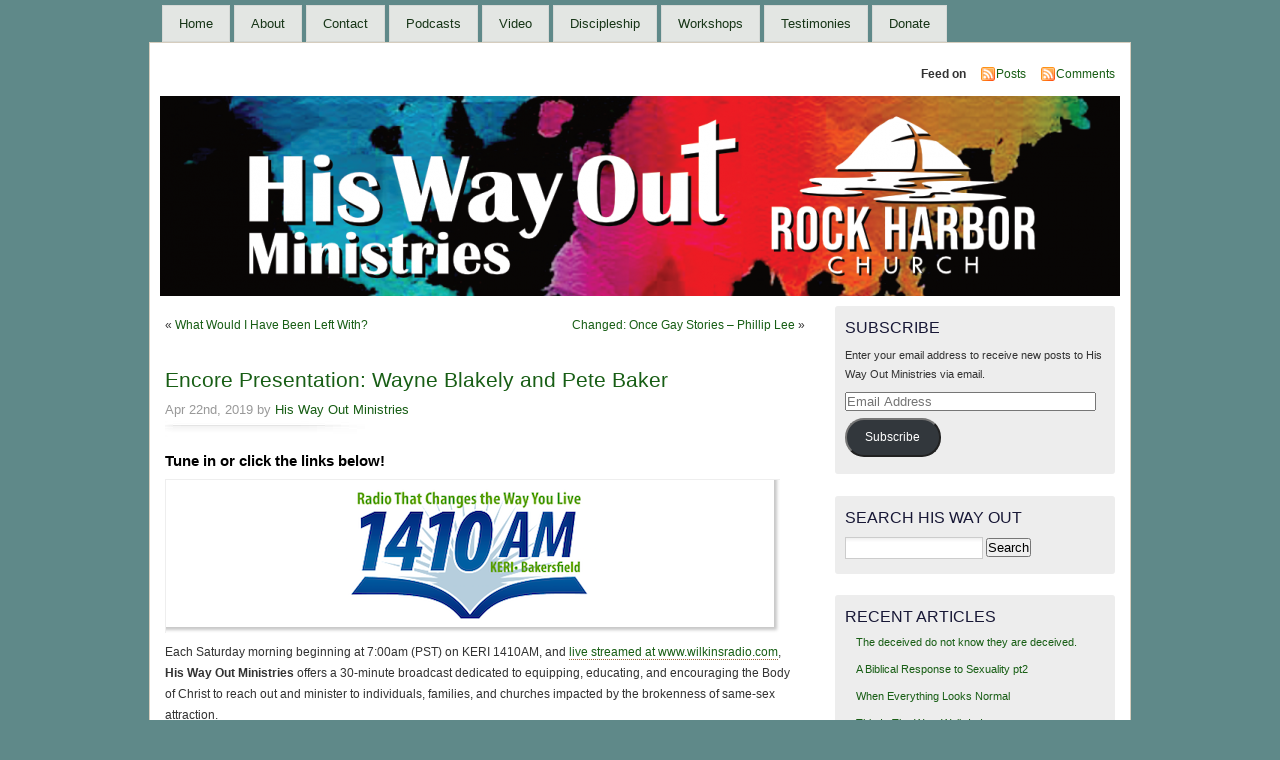

--- FILE ---
content_type: text/html; charset=UTF-8
request_url: https://hiswayout.com/encore-presentation-wayne-blakely-and-pete-baker/
body_size: 17600
content:
<!DOCTYPE html PUBLIC "-//W3C//DTD XHTML 1.0 Transitional//EN" "http://www.w3.org/TR/xhtml1/DTD/xhtml1-transitional.dtd">
<html xmlns="http://www.w3.org/1999/xhtml">
<head>
<meta http-equiv="Content-Type" content="text/html; charset=UTF-8" />
    <title>Encore Presentation: Wayne Blakely and Pete Baker &laquo;  </title>
	<link rel="profile" href="http://gmpg.org/xfn/11" />
    <link rel="stylesheet" href="https://hiswayout.com/wp-content/themes/mistylook/style.css" type="text/css" media="screen" />
	<link rel="stylesheet" type="text/css" media="print" href="https://hiswayout.com/wp-content/themes/mistylook/print.css" />
	<link rel="alternate" type="application/rss+xml" title=" RSS Feed" href="https://hiswayout.com/feed/" />
		<link rel="pingback" href="https://hiswayout.com/xmlrpc.php" />
    <meta name='robots' content='max-image-preview:large' />
<link rel='dns-prefetch' href='//stats.wp.com' />
<link rel='dns-prefetch' href='//v0.wordpress.com' />
<link rel='dns-prefetch' href='//jetpack.wordpress.com' />
<link rel='dns-prefetch' href='//s0.wp.com' />
<link rel='dns-prefetch' href='//public-api.wordpress.com' />
<link rel='dns-prefetch' href='//0.gravatar.com' />
<link rel='dns-prefetch' href='//1.gravatar.com' />
<link rel='dns-prefetch' href='//2.gravatar.com' />
<link rel='preconnect' href='//i0.wp.com' />
<link rel="alternate" title="oEmbed (JSON)" type="application/json+oembed" href="https://hiswayout.com/wp-json/oembed/1.0/embed?url=https%3A%2F%2Fhiswayout.com%2Fencore-presentation-wayne-blakely-and-pete-baker%2F" />
<link rel="alternate" title="oEmbed (XML)" type="text/xml+oembed" href="https://hiswayout.com/wp-json/oembed/1.0/embed?url=https%3A%2F%2Fhiswayout.com%2Fencore-presentation-wayne-blakely-and-pete-baker%2F&#038;format=xml" />
<style id='wp-img-auto-sizes-contain-inline-css' type='text/css'>
img:is([sizes=auto i],[sizes^="auto," i]){contain-intrinsic-size:3000px 1500px}
/*# sourceURL=wp-img-auto-sizes-contain-inline-css */
</style>
<link rel='stylesheet' id='jetpack_related-posts-css' href='https://hiswayout.com/wp-content/plugins/jetpack/modules/related-posts/related-posts.css?ver=20240116' type='text/css' media='all' />
<style id='wp-emoji-styles-inline-css' type='text/css'>

	img.wp-smiley, img.emoji {
		display: inline !important;
		border: none !important;
		box-shadow: none !important;
		height: 1em !important;
		width: 1em !important;
		margin: 0 0.07em !important;
		vertical-align: -0.1em !important;
		background: none !important;
		padding: 0 !important;
	}
/*# sourceURL=wp-emoji-styles-inline-css */
</style>
<style id='wp-block-library-inline-css' type='text/css'>
:root{--wp-block-synced-color:#7a00df;--wp-block-synced-color--rgb:122,0,223;--wp-bound-block-color:var(--wp-block-synced-color);--wp-editor-canvas-background:#ddd;--wp-admin-theme-color:#007cba;--wp-admin-theme-color--rgb:0,124,186;--wp-admin-theme-color-darker-10:#006ba1;--wp-admin-theme-color-darker-10--rgb:0,107,160.5;--wp-admin-theme-color-darker-20:#005a87;--wp-admin-theme-color-darker-20--rgb:0,90,135;--wp-admin-border-width-focus:2px}@media (min-resolution:192dpi){:root{--wp-admin-border-width-focus:1.5px}}.wp-element-button{cursor:pointer}:root .has-very-light-gray-background-color{background-color:#eee}:root .has-very-dark-gray-background-color{background-color:#313131}:root .has-very-light-gray-color{color:#eee}:root .has-very-dark-gray-color{color:#313131}:root .has-vivid-green-cyan-to-vivid-cyan-blue-gradient-background{background:linear-gradient(135deg,#00d084,#0693e3)}:root .has-purple-crush-gradient-background{background:linear-gradient(135deg,#34e2e4,#4721fb 50%,#ab1dfe)}:root .has-hazy-dawn-gradient-background{background:linear-gradient(135deg,#faaca8,#dad0ec)}:root .has-subdued-olive-gradient-background{background:linear-gradient(135deg,#fafae1,#67a671)}:root .has-atomic-cream-gradient-background{background:linear-gradient(135deg,#fdd79a,#004a59)}:root .has-nightshade-gradient-background{background:linear-gradient(135deg,#330968,#31cdcf)}:root .has-midnight-gradient-background{background:linear-gradient(135deg,#020381,#2874fc)}:root{--wp--preset--font-size--normal:16px;--wp--preset--font-size--huge:42px}.has-regular-font-size{font-size:1em}.has-larger-font-size{font-size:2.625em}.has-normal-font-size{font-size:var(--wp--preset--font-size--normal)}.has-huge-font-size{font-size:var(--wp--preset--font-size--huge)}.has-text-align-center{text-align:center}.has-text-align-left{text-align:left}.has-text-align-right{text-align:right}.has-fit-text{white-space:nowrap!important}#end-resizable-editor-section{display:none}.aligncenter{clear:both}.items-justified-left{justify-content:flex-start}.items-justified-center{justify-content:center}.items-justified-right{justify-content:flex-end}.items-justified-space-between{justify-content:space-between}.screen-reader-text{border:0;clip-path:inset(50%);height:1px;margin:-1px;overflow:hidden;padding:0;position:absolute;width:1px;word-wrap:normal!important}.screen-reader-text:focus{background-color:#ddd;clip-path:none;color:#444;display:block;font-size:1em;height:auto;left:5px;line-height:normal;padding:15px 23px 14px;text-decoration:none;top:5px;width:auto;z-index:100000}html :where(.has-border-color){border-style:solid}html :where([style*=border-top-color]){border-top-style:solid}html :where([style*=border-right-color]){border-right-style:solid}html :where([style*=border-bottom-color]){border-bottom-style:solid}html :where([style*=border-left-color]){border-left-style:solid}html :where([style*=border-width]){border-style:solid}html :where([style*=border-top-width]){border-top-style:solid}html :where([style*=border-right-width]){border-right-style:solid}html :where([style*=border-bottom-width]){border-bottom-style:solid}html :where([style*=border-left-width]){border-left-style:solid}html :where(img[class*=wp-image-]){height:auto;max-width:100%}:where(figure){margin:0 0 1em}html :where(.is-position-sticky){--wp-admin--admin-bar--position-offset:var(--wp-admin--admin-bar--height,0px)}@media screen and (max-width:600px){html :where(.is-position-sticky){--wp-admin--admin-bar--position-offset:0px}}

/*# sourceURL=wp-block-library-inline-css */
</style><style id='global-styles-inline-css' type='text/css'>
:root{--wp--preset--aspect-ratio--square: 1;--wp--preset--aspect-ratio--4-3: 4/3;--wp--preset--aspect-ratio--3-4: 3/4;--wp--preset--aspect-ratio--3-2: 3/2;--wp--preset--aspect-ratio--2-3: 2/3;--wp--preset--aspect-ratio--16-9: 16/9;--wp--preset--aspect-ratio--9-16: 9/16;--wp--preset--color--black: #000000;--wp--preset--color--cyan-bluish-gray: #abb8c3;--wp--preset--color--white: #ffffff;--wp--preset--color--pale-pink: #f78da7;--wp--preset--color--vivid-red: #cf2e2e;--wp--preset--color--luminous-vivid-orange: #ff6900;--wp--preset--color--luminous-vivid-amber: #fcb900;--wp--preset--color--light-green-cyan: #7bdcb5;--wp--preset--color--vivid-green-cyan: #00d084;--wp--preset--color--pale-cyan-blue: #8ed1fc;--wp--preset--color--vivid-cyan-blue: #0693e3;--wp--preset--color--vivid-purple: #9b51e0;--wp--preset--gradient--vivid-cyan-blue-to-vivid-purple: linear-gradient(135deg,rgb(6,147,227) 0%,rgb(155,81,224) 100%);--wp--preset--gradient--light-green-cyan-to-vivid-green-cyan: linear-gradient(135deg,rgb(122,220,180) 0%,rgb(0,208,130) 100%);--wp--preset--gradient--luminous-vivid-amber-to-luminous-vivid-orange: linear-gradient(135deg,rgb(252,185,0) 0%,rgb(255,105,0) 100%);--wp--preset--gradient--luminous-vivid-orange-to-vivid-red: linear-gradient(135deg,rgb(255,105,0) 0%,rgb(207,46,46) 100%);--wp--preset--gradient--very-light-gray-to-cyan-bluish-gray: linear-gradient(135deg,rgb(238,238,238) 0%,rgb(169,184,195) 100%);--wp--preset--gradient--cool-to-warm-spectrum: linear-gradient(135deg,rgb(74,234,220) 0%,rgb(151,120,209) 20%,rgb(207,42,186) 40%,rgb(238,44,130) 60%,rgb(251,105,98) 80%,rgb(254,248,76) 100%);--wp--preset--gradient--blush-light-purple: linear-gradient(135deg,rgb(255,206,236) 0%,rgb(152,150,240) 100%);--wp--preset--gradient--blush-bordeaux: linear-gradient(135deg,rgb(254,205,165) 0%,rgb(254,45,45) 50%,rgb(107,0,62) 100%);--wp--preset--gradient--luminous-dusk: linear-gradient(135deg,rgb(255,203,112) 0%,rgb(199,81,192) 50%,rgb(65,88,208) 100%);--wp--preset--gradient--pale-ocean: linear-gradient(135deg,rgb(255,245,203) 0%,rgb(182,227,212) 50%,rgb(51,167,181) 100%);--wp--preset--gradient--electric-grass: linear-gradient(135deg,rgb(202,248,128) 0%,rgb(113,206,126) 100%);--wp--preset--gradient--midnight: linear-gradient(135deg,rgb(2,3,129) 0%,rgb(40,116,252) 100%);--wp--preset--font-size--small: 13px;--wp--preset--font-size--medium: 20px;--wp--preset--font-size--large: 36px;--wp--preset--font-size--x-large: 42px;--wp--preset--spacing--20: 0.44rem;--wp--preset--spacing--30: 0.67rem;--wp--preset--spacing--40: 1rem;--wp--preset--spacing--50: 1.5rem;--wp--preset--spacing--60: 2.25rem;--wp--preset--spacing--70: 3.38rem;--wp--preset--spacing--80: 5.06rem;--wp--preset--shadow--natural: 6px 6px 9px rgba(0, 0, 0, 0.2);--wp--preset--shadow--deep: 12px 12px 50px rgba(0, 0, 0, 0.4);--wp--preset--shadow--sharp: 6px 6px 0px rgba(0, 0, 0, 0.2);--wp--preset--shadow--outlined: 6px 6px 0px -3px rgb(255, 255, 255), 6px 6px rgb(0, 0, 0);--wp--preset--shadow--crisp: 6px 6px 0px rgb(0, 0, 0);}:where(.is-layout-flex){gap: 0.5em;}:where(.is-layout-grid){gap: 0.5em;}body .is-layout-flex{display: flex;}.is-layout-flex{flex-wrap: wrap;align-items: center;}.is-layout-flex > :is(*, div){margin: 0;}body .is-layout-grid{display: grid;}.is-layout-grid > :is(*, div){margin: 0;}:where(.wp-block-columns.is-layout-flex){gap: 2em;}:where(.wp-block-columns.is-layout-grid){gap: 2em;}:where(.wp-block-post-template.is-layout-flex){gap: 1.25em;}:where(.wp-block-post-template.is-layout-grid){gap: 1.25em;}.has-black-color{color: var(--wp--preset--color--black) !important;}.has-cyan-bluish-gray-color{color: var(--wp--preset--color--cyan-bluish-gray) !important;}.has-white-color{color: var(--wp--preset--color--white) !important;}.has-pale-pink-color{color: var(--wp--preset--color--pale-pink) !important;}.has-vivid-red-color{color: var(--wp--preset--color--vivid-red) !important;}.has-luminous-vivid-orange-color{color: var(--wp--preset--color--luminous-vivid-orange) !important;}.has-luminous-vivid-amber-color{color: var(--wp--preset--color--luminous-vivid-amber) !important;}.has-light-green-cyan-color{color: var(--wp--preset--color--light-green-cyan) !important;}.has-vivid-green-cyan-color{color: var(--wp--preset--color--vivid-green-cyan) !important;}.has-pale-cyan-blue-color{color: var(--wp--preset--color--pale-cyan-blue) !important;}.has-vivid-cyan-blue-color{color: var(--wp--preset--color--vivid-cyan-blue) !important;}.has-vivid-purple-color{color: var(--wp--preset--color--vivid-purple) !important;}.has-black-background-color{background-color: var(--wp--preset--color--black) !important;}.has-cyan-bluish-gray-background-color{background-color: var(--wp--preset--color--cyan-bluish-gray) !important;}.has-white-background-color{background-color: var(--wp--preset--color--white) !important;}.has-pale-pink-background-color{background-color: var(--wp--preset--color--pale-pink) !important;}.has-vivid-red-background-color{background-color: var(--wp--preset--color--vivid-red) !important;}.has-luminous-vivid-orange-background-color{background-color: var(--wp--preset--color--luminous-vivid-orange) !important;}.has-luminous-vivid-amber-background-color{background-color: var(--wp--preset--color--luminous-vivid-amber) !important;}.has-light-green-cyan-background-color{background-color: var(--wp--preset--color--light-green-cyan) !important;}.has-vivid-green-cyan-background-color{background-color: var(--wp--preset--color--vivid-green-cyan) !important;}.has-pale-cyan-blue-background-color{background-color: var(--wp--preset--color--pale-cyan-blue) !important;}.has-vivid-cyan-blue-background-color{background-color: var(--wp--preset--color--vivid-cyan-blue) !important;}.has-vivid-purple-background-color{background-color: var(--wp--preset--color--vivid-purple) !important;}.has-black-border-color{border-color: var(--wp--preset--color--black) !important;}.has-cyan-bluish-gray-border-color{border-color: var(--wp--preset--color--cyan-bluish-gray) !important;}.has-white-border-color{border-color: var(--wp--preset--color--white) !important;}.has-pale-pink-border-color{border-color: var(--wp--preset--color--pale-pink) !important;}.has-vivid-red-border-color{border-color: var(--wp--preset--color--vivid-red) !important;}.has-luminous-vivid-orange-border-color{border-color: var(--wp--preset--color--luminous-vivid-orange) !important;}.has-luminous-vivid-amber-border-color{border-color: var(--wp--preset--color--luminous-vivid-amber) !important;}.has-light-green-cyan-border-color{border-color: var(--wp--preset--color--light-green-cyan) !important;}.has-vivid-green-cyan-border-color{border-color: var(--wp--preset--color--vivid-green-cyan) !important;}.has-pale-cyan-blue-border-color{border-color: var(--wp--preset--color--pale-cyan-blue) !important;}.has-vivid-cyan-blue-border-color{border-color: var(--wp--preset--color--vivid-cyan-blue) !important;}.has-vivid-purple-border-color{border-color: var(--wp--preset--color--vivid-purple) !important;}.has-vivid-cyan-blue-to-vivid-purple-gradient-background{background: var(--wp--preset--gradient--vivid-cyan-blue-to-vivid-purple) !important;}.has-light-green-cyan-to-vivid-green-cyan-gradient-background{background: var(--wp--preset--gradient--light-green-cyan-to-vivid-green-cyan) !important;}.has-luminous-vivid-amber-to-luminous-vivid-orange-gradient-background{background: var(--wp--preset--gradient--luminous-vivid-amber-to-luminous-vivid-orange) !important;}.has-luminous-vivid-orange-to-vivid-red-gradient-background{background: var(--wp--preset--gradient--luminous-vivid-orange-to-vivid-red) !important;}.has-very-light-gray-to-cyan-bluish-gray-gradient-background{background: var(--wp--preset--gradient--very-light-gray-to-cyan-bluish-gray) !important;}.has-cool-to-warm-spectrum-gradient-background{background: var(--wp--preset--gradient--cool-to-warm-spectrum) !important;}.has-blush-light-purple-gradient-background{background: var(--wp--preset--gradient--blush-light-purple) !important;}.has-blush-bordeaux-gradient-background{background: var(--wp--preset--gradient--blush-bordeaux) !important;}.has-luminous-dusk-gradient-background{background: var(--wp--preset--gradient--luminous-dusk) !important;}.has-pale-ocean-gradient-background{background: var(--wp--preset--gradient--pale-ocean) !important;}.has-electric-grass-gradient-background{background: var(--wp--preset--gradient--electric-grass) !important;}.has-midnight-gradient-background{background: var(--wp--preset--gradient--midnight) !important;}.has-small-font-size{font-size: var(--wp--preset--font-size--small) !important;}.has-medium-font-size{font-size: var(--wp--preset--font-size--medium) !important;}.has-large-font-size{font-size: var(--wp--preset--font-size--large) !important;}.has-x-large-font-size{font-size: var(--wp--preset--font-size--x-large) !important;}
/*# sourceURL=global-styles-inline-css */
</style>

<style id='classic-theme-styles-inline-css' type='text/css'>
/*! This file is auto-generated */
.wp-block-button__link{color:#fff;background-color:#32373c;border-radius:9999px;box-shadow:none;text-decoration:none;padding:calc(.667em + 2px) calc(1.333em + 2px);font-size:1.125em}.wp-block-file__button{background:#32373c;color:#fff;text-decoration:none}
/*# sourceURL=/wp-includes/css/classic-themes.min.css */
</style>
<link rel='stylesheet' id='jetpack-subscriptions-css' href='https://hiswayout.com/wp-content/plugins/jetpack/_inc/build/subscriptions/subscriptions.min.css?ver=15.4' type='text/css' media='all' />
<link rel='stylesheet' id='sharedaddy-css' href='https://hiswayout.com/wp-content/plugins/jetpack/modules/sharedaddy/sharing.css?ver=15.4' type='text/css' media='all' />
<link rel='stylesheet' id='social-logos-css' href='https://hiswayout.com/wp-content/plugins/jetpack/_inc/social-logos/social-logos.min.css?ver=15.4' type='text/css' media='all' />
<script type="text/javascript" id="jetpack_related-posts-js-extra">
/* <![CDATA[ */
var related_posts_js_options = {"post_heading":"h4"};
//# sourceURL=jetpack_related-posts-js-extra
/* ]]> */
</script>
<script type="text/javascript" src="https://hiswayout.com/wp-content/plugins/jetpack/_inc/build/related-posts/related-posts.min.js?ver=20240116" id="jetpack_related-posts-js"></script>
<link rel="https://api.w.org/" href="https://hiswayout.com/wp-json/" /><link rel="alternate" title="JSON" type="application/json" href="https://hiswayout.com/wp-json/wp/v2/posts/5890" /><link rel="EditURI" type="application/rsd+xml" title="RSD" href="https://hiswayout.com/xmlrpc.php?rsd" />

<link rel="canonical" href="https://hiswayout.com/encore-presentation-wayne-blakely-and-pete-baker/" />
<link rel='shortlink' href='https://wp.me/p2bQUC-1x0' />
	<style>img#wpstats{display:none}</style>
		<style data-context="foundation-flickity-css">/*! Flickity v2.0.2
http://flickity.metafizzy.co
---------------------------------------------- */.flickity-enabled{position:relative}.flickity-enabled:focus{outline:0}.flickity-viewport{overflow:hidden;position:relative;height:100%}.flickity-slider{position:absolute;width:100%;height:100%}.flickity-enabled.is-draggable{-webkit-tap-highlight-color:transparent;tap-highlight-color:transparent;-webkit-user-select:none;-moz-user-select:none;-ms-user-select:none;user-select:none}.flickity-enabled.is-draggable .flickity-viewport{cursor:move;cursor:-webkit-grab;cursor:grab}.flickity-enabled.is-draggable .flickity-viewport.is-pointer-down{cursor:-webkit-grabbing;cursor:grabbing}.flickity-prev-next-button{position:absolute;top:50%;width:44px;height:44px;border:none;border-radius:50%;background:#fff;background:hsla(0,0%,100%,.75);cursor:pointer;-webkit-transform:translateY(-50%);transform:translateY(-50%)}.flickity-prev-next-button:hover{background:#fff}.flickity-prev-next-button:focus{outline:0;box-shadow:0 0 0 5px #09f}.flickity-prev-next-button:active{opacity:.6}.flickity-prev-next-button.previous{left:10px}.flickity-prev-next-button.next{right:10px}.flickity-rtl .flickity-prev-next-button.previous{left:auto;right:10px}.flickity-rtl .flickity-prev-next-button.next{right:auto;left:10px}.flickity-prev-next-button:disabled{opacity:.3;cursor:auto}.flickity-prev-next-button svg{position:absolute;left:20%;top:20%;width:60%;height:60%}.flickity-prev-next-button .arrow{fill:#333}.flickity-page-dots{position:absolute;width:100%;bottom:-25px;padding:0;margin:0;list-style:none;text-align:center;line-height:1}.flickity-rtl .flickity-page-dots{direction:rtl}.flickity-page-dots .dot{display:inline-block;width:10px;height:10px;margin:0 8px;background:#333;border-radius:50%;opacity:.25;cursor:pointer}.flickity-page-dots .dot.is-selected{opacity:1}</style><style data-context="foundation-slideout-css">.slideout-menu{position:fixed;left:0;top:0;bottom:0;right:auto;z-index:0;width:256px;overflow-y:auto;-webkit-overflow-scrolling:touch;display:none}.slideout-menu.pushit-right{left:auto;right:0}.slideout-panel{position:relative;z-index:1;will-change:transform}.slideout-open,.slideout-open .slideout-panel,.slideout-open body{overflow:hidden}.slideout-open .slideout-menu{display:block}.pushit{display:none}</style><style type="text/css">
#headerimage {
	background: url(https://hiswayout.com/wp-content/uploads/2025/09/cropped-HWOM-RHC-Wordpress-Header-2025.png) no-repeat;
}
</style>
<style type="text/css" id="custom-background-css">
body.custom-background { background-color: #5f8989; }
</style>
	
<!-- Jetpack Open Graph Tags -->
<meta property="og:type" content="article" />
<meta property="og:title" content="Encore Presentation: Wayne Blakely and Pete Baker" />
<meta property="og:url" content="https://hiswayout.com/encore-presentation-wayne-blakely-and-pete-baker/" />
<meta property="og:description" content="Tune in or click the links below! Each Saturday morning beginning at 7:00am (PST) on KERI 1410AM, and live streamed at www.wilkinsradio.com, His Way Out Ministries offers a 30-minute broadcast dedi…" />
<meta property="article:published_time" content="2019-04-22T07:00:08+00:00" />
<meta property="article:modified_time" content="2019-04-23T01:22:54+00:00" />
<meta property="og:image" content="https://hiswayout.com/wp-content/uploads/2016/12/keri-radio-1410am-600.png" />
<meta property="og:image:width" content="600" />
<meta property="og:image:height" content="139" />
<meta property="og:image:alt" content="" />
<meta property="og:locale" content="en_US" />
<meta name="twitter:text:title" content="Encore Presentation: Wayne Blakely and Pete Baker" />
<meta name="twitter:image" content="https://hiswayout.com/wp-content/uploads/2016/12/keri-radio-1410am-600.png?w=144" />
<meta name="twitter:card" content="summary" />

<!-- End Jetpack Open Graph Tags -->
<link rel="icon" href="https://i0.wp.com/hiswayout.com/wp-content/uploads/2014/10/hwom-icon-512-5452bc0b_site_icon.png?fit=32%2C32&#038;ssl=1" sizes="32x32" />
<link rel="icon" href="https://i0.wp.com/hiswayout.com/wp-content/uploads/2014/10/hwom-icon-512-5452bc0b_site_icon.png?fit=192%2C192&#038;ssl=1" sizes="192x192" />
<link rel="apple-touch-icon" href="https://i0.wp.com/hiswayout.com/wp-content/uploads/2014/10/hwom-icon-512-5452bc0b_site_icon.png?fit=180%2C180&#038;ssl=1" />
<meta name="msapplication-TileImage" content="https://i0.wp.com/hiswayout.com/wp-content/uploads/2014/10/hwom-icon-512-5452bc0b_site_icon.png?fit=270%2C270&#038;ssl=1" />
<style>.ios7.web-app-mode.has-fixed header{ background-color: rgba(45,133,191,.88);}</style><link rel='stylesheet' id='jetpack-swiper-library-css' href='https://hiswayout.com/wp-content/plugins/jetpack/_inc/blocks/swiper.css?ver=15.4' type='text/css' media='all' />
<link rel='stylesheet' id='jetpack-carousel-css' href='https://hiswayout.com/wp-content/plugins/jetpack/modules/carousel/jetpack-carousel.css?ver=15.4' type='text/css' media='all' />
<link rel='stylesheet' id='jetpack-top-posts-widget-css' href='https://hiswayout.com/wp-content/plugins/jetpack/modules/widgets/top-posts/style.css?ver=20141013' type='text/css' media='all' />
</head>
<body id="section-index"  class="wp-singular post-template-default single single-post postid-5890 single-format-standard custom-background wp-theme-mistylook">


<div id="access" role="navigation">
   	    <div class="menu-header"><ul id="menu-custom" class="menu"><li id="menu-item-101" class="menu-item menu-item-type-custom menu-item-object-custom menu-item-home menu-item-101"><a href="https://hiswayout.com">Home</a></li>
<li id="menu-item-100" class="menu-item menu-item-type-post_type menu-item-object-page menu-item-100"><a href="https://hiswayout.com/about/">About</a></li>
<li id="menu-item-99" class="menu-item menu-item-type-post_type menu-item-object-page menu-item-99"><a href="https://hiswayout.com/contact/">Contact</a></li>
<li id="menu-item-98" class="menu-item menu-item-type-post_type menu-item-object-page menu-item-98"><a href="https://hiswayout.com/podcasts/">Podcasts</a></li>
<li id="menu-item-95" class="menu-item menu-item-type-post_type menu-item-object-page menu-item-95"><a href="https://hiswayout.com/video/">Video</a></li>
<li id="menu-item-2449" class="menu-item menu-item-type-post_type menu-item-object-page menu-item-2449"><a href="https://hiswayout.com/discipleship/">Discipleship</a></li>
<li id="menu-item-2450" class="menu-item menu-item-type-post_type menu-item-object-page menu-item-2450"><a href="https://hiswayout.com/workshops/">Workshops</a></li>
<li id="menu-item-2387" class="menu-item menu-item-type-post_type menu-item-object-page menu-item-has-children menu-item-2387"><a href="https://hiswayout.com/testimonies/">Testimonies</a>
<ul class="sub-menu">
	<li id="menu-item-4027" class="menu-item menu-item-type-custom menu-item-object-custom menu-item-4027"><a href="https://hiswayout.com/testimony-pastor-phillip-lee/">Pastor Phillip Lee</a></li>
	<li id="menu-item-2412" class="menu-item menu-item-type-custom menu-item-object-custom menu-item-2412"><a href="https://hiswayout.com/testimony-jim-mcarthur/">Jim McArthur</a></li>
	<li id="menu-item-2409" class="menu-item menu-item-type-custom menu-item-object-custom menu-item-2409"><a href="https://hiswayout.com/testimony-steve-alonna-wentland/">Steve &#038; Alonna Wentland</a></li>
	<li id="menu-item-2418" class="menu-item menu-item-type-custom menu-item-object-custom menu-item-2418"><a href="https://hiswayout.com/testimony-jf/">J. F.</a></li>
	<li id="menu-item-2421" class="menu-item menu-item-type-custom menu-item-object-custom menu-item-2421"><a href="https://hiswayout.com/testimony-bt/">B. T.</a></li>
</ul>
</li>
<li id="menu-item-97" class="menu-item menu-item-type-post_type menu-item-object-page menu-item-97"><a href="https://hiswayout.com/donate/">Donate</a></li>
</ul></div></div><!-- #access -->
<div id="container">


<div id="header">
<h1><a href="https://hiswayout.com/" title=""></a></h1>
<p id="desc"></p>
</div><!-- end id:header -->


<div id="feedarea">
<dl>
	<dt><strong>Feed on</strong></dt>
	<dd><a href="https://hiswayout.com/feed/">Posts</a></dd>
	<dd><a href="https://hiswayout.com/comments/feed/">Comments</a></dd>
</dl>
</div><!-- end id:feedarea -->
<div id="headerimage">
</div><!-- end id:headerimage --><div id="content">
<div id="content-main">
		<div class="postnav">
			<div class="alignleft">&laquo; <a href="https://hiswayout.com/what-would-i-have-been-left-with/" rel="prev">What Would I Have Been Left With?</a></div>
			<div class="alignright"><a href="https://hiswayout.com/changed-once-gay-stories-phillip-lee/" rel="next">Changed: Once Gay Stories &#8211; Phillip Lee</a> &raquo;</div>
		</div>
					<div id="post-5890" class="post-5890 post type-post status-publish format-standard hentry category-answering-the-culture category-by-pastor-phillip-lee">
				<div class="posttitle">
					<h2><a href="https://hiswayout.com/encore-presentation-wayne-blakely-and-pete-baker/" rel="bookmark" title="Permanent Link to Encore Presentation: Wayne Blakely and Pete Baker">Encore Presentation: Wayne Blakely and Pete Baker</a></h2>
					<p class="post-info">Apr 22nd, 2019 by <a href="https://hiswayout.com/author/hiswayout/" title="Posts by His Way Out Ministries" rel="author">His Way Out Ministries</a>  </p>
				</div>
				<div class="entry">
					<p><span style="font-size: 125%; color: #000000; font-weight: bold;">Tune in or click the links below!</span></p>
<p><img data-recalc-dims="1" fetchpriority="high" decoding="async" data-attachment-id="4011" data-permalink="https://hiswayout.com/news-flash-january-2017/keri-radio-1410am-600/" data-orig-file="https://i0.wp.com/hiswayout.com/wp-content/uploads/2016/12/keri-radio-1410am-600.png?fit=600%2C139&amp;ssl=1" data-orig-size="600,139" data-comments-opened="0" data-image-meta="{&quot;aperture&quot;:&quot;0&quot;,&quot;credit&quot;:&quot;&quot;,&quot;camera&quot;:&quot;&quot;,&quot;caption&quot;:&quot;&quot;,&quot;created_timestamp&quot;:&quot;0&quot;,&quot;copyright&quot;:&quot;&quot;,&quot;focal_length&quot;:&quot;0&quot;,&quot;iso&quot;:&quot;0&quot;,&quot;shutter_speed&quot;:&quot;0&quot;,&quot;title&quot;:&quot;&quot;,&quot;orientation&quot;:&quot;0&quot;}" data-image-title="keri-radio-1410am-600" data-image-description="" data-image-caption="" data-medium-file="https://i0.wp.com/hiswayout.com/wp-content/uploads/2016/12/keri-radio-1410am-600.png?fit=300%2C70&amp;ssl=1" data-large-file="https://i0.wp.com/hiswayout.com/wp-content/uploads/2016/12/keri-radio-1410am-600.png?fit=600%2C139&amp;ssl=1" src="https://i0.wp.com/hiswayout.com/wp-content/uploads/2016/12/keri-radio-1410am-600.png?resize=600%2C139&#038;ssl=1" alt="" width="600" height="139" class="alignnone size-full wp-image-4011" srcset="https://i0.wp.com/hiswayout.com/wp-content/uploads/2016/12/keri-radio-1410am-600.png?w=600&amp;ssl=1 600w, https://i0.wp.com/hiswayout.com/wp-content/uploads/2016/12/keri-radio-1410am-600.png?resize=300%2C70&amp;ssl=1 300w" sizes="(max-width: 600px) 100vw, 600px" /></p>
<p>Each Saturday morning beginning at 7:00am (PST) on KERI 1410AM, and <a href="http://www.wilkinsradio.com/our-stations/keri-1410am-bakersfield-ca/" rel="noopener noreferrer" target="_blank">live streamed at www.wilkinsradio.com</a>, <strong>His Way Out Ministries</strong> offers a 30-minute broadcast dedicated to equipping, educating, and encouraging the Body of Christ to reach out and minister to individuals, families, and churches impacted by the brokenness of same-sex attraction.</p>
<p>Join us over the next four weeks for these encore presentations of the <strong>His Way Out Ministries Broadcast</strong> or click the links and listen now!</p>
<p><strong>April 6, 2019</strong><br />
<a href="https://hiswayout.com/and-such-were-some-of-you-with-wayne-blakely-pt1-audio-podcast-s04e10/" rel="noopener noreferrer" target="_blank"><strong>And Such Were Some of You with Wayne Blakely pt1, Audio Podcast S04E10</strong></a><br />
<strong>April 13, 2019</strong><br />
<a href="https://hiswayout.com/and-such-were-some-of-you-with-wayne-blakely-pt2-audio-podcast-s04e11/" rel="noopener noreferrer" target="_blank"><strong>And Such Were Some of You with Wayne Blakely pt2, Audio Podcast S04E11</strong></a></p>
<p>Join Pastor Phillip Lee and his Special Guest, Wayne Blakely, retired Co-Founder of <strong>Coming Out Ministries</strong> and Director of <a href="http://knowhislove.org/" rel="noopener noreferrer" target="_blank"><strong>Know His Love Ministries</strong></a> as they discuss:</p>
<ul>
<li>The importance of the Church walking alongside men and women desiring to address and overcome unwanted same-sex attraction.</li>
<li>Does the term &#8220;ex-gay&#8221; properly identify a man or woman who has left the gay identity and community?</li>
<li>How should we define &#8220;deliverance&#8221; from homosexuality and what does that look like?</li>
<li>Why is 1 Corinthians 6:9-11 such an extremely important Scripture passage regarding homosexual practice?</li>
</ul>
<p>Wayne shares &#8220;after 40 years of involvement in homosexuality and then surrendering his life to Christ,&#8221; what the process &#8211; the journey &#8211; has been like.</p>
<p><strong>April 20, 2019</strong><br />
<a href="https://hiswayout.com/a-crisis-of-authority-with-pete-baker-pt1-audio-podcast-s04e14/" rel="noopener noreferrer" target="_blank"><strong>A Crisis of Authority with Pete Baker pt1, Audio Podcast S04E14</strong></a><br />
<strong>April 27, 2019</strong><br />
<a href="https://hiswayout.com/a-crisis-of-authority-with-pete-baker-pt2-audio-podcast-s04e15/" rel="noopener noreferrer" target="_blank"><strong>A Crisis of Authority with Pete Baker pt2, Audio Podcast S04E15</strong></a></p>
<p>Pastor Pete Baker, friend, ministry partner, and Senior Pastor of <a href="http://www.fairfaxassembly.com/index.html" rel="noopener noreferrer" target="_blank"><strong>Fairfax Assembly of God</strong></a> joins Pastor Phillip Lee to discuss,</p>
<ul>
<li>Why has the issue of homosexuality remained so divisive to the Church?</li>
<li>How does God want us to see gay-identified individuals?</li>
<li>Have too many churches conformed to the standards of the popular culture regarding homosexual practice versus the truth and authority of Scripture?</li>
<li>Is the Bible inspired and without error in its original delivery to the prophets from God or just a collection of myths and man-made opinions?</li>
</ul>
<p>Pastor Baker also shares the testimony of his two recent trips to South Korea with emphasis on the dedication, discipline, and power of prayer.</p>
<p><a href="https://hiswayout.com/category/audio-podcast/"><strong>All past episodes of His Way Out Ministries Radio Broadcast are available by following THIS LINK or selecting the &#8220;Audio Podcast&#8221; category on the right.</strong></a></p>
<div class="sharedaddy sd-sharing-enabled"><div class="robots-nocontent sd-block sd-social sd-social-icon-text sd-sharing"><div class="sd-content"><ul><li class="share-facebook"><a rel="nofollow noopener noreferrer"
				data-shared="sharing-facebook-5890"
				class="share-facebook sd-button share-icon"
				href="https://hiswayout.com/encore-presentation-wayne-blakely-and-pete-baker/?share=facebook"
				target="_blank"
				aria-labelledby="sharing-facebook-5890"
				>
				<span id="sharing-facebook-5890" hidden>Click to share on Facebook (Opens in new window)</span>
				<span>Facebook</span>
			</a></li><li class="share-x"><a rel="nofollow noopener noreferrer"
				data-shared="sharing-x-5890"
				class="share-x sd-button share-icon"
				href="https://hiswayout.com/encore-presentation-wayne-blakely-and-pete-baker/?share=x"
				target="_blank"
				aria-labelledby="sharing-x-5890"
				>
				<span id="sharing-x-5890" hidden>Click to share on X (Opens in new window)</span>
				<span>X</span>
			</a></li><li class="share-pinterest"><a rel="nofollow noopener noreferrer"
				data-shared="sharing-pinterest-5890"
				class="share-pinterest sd-button share-icon"
				href="https://hiswayout.com/encore-presentation-wayne-blakely-and-pete-baker/?share=pinterest"
				target="_blank"
				aria-labelledby="sharing-pinterest-5890"
				>
				<span id="sharing-pinterest-5890" hidden>Click to share on Pinterest (Opens in new window)</span>
				<span>Pinterest</span>
			</a></li><li class="share-email"><a rel="nofollow noopener noreferrer"
				data-shared="sharing-email-5890"
				class="share-email sd-button share-icon"
				href="mailto:?subject=%5BShared%20Post%5D%20Encore%20Presentation%3A%20Wayne%20Blakely%20and%20Pete%20Baker&#038;body=https%3A%2F%2Fhiswayout.com%2Fencore-presentation-wayne-blakely-and-pete-baker%2F&#038;share=email"
				target="_blank"
				aria-labelledby="sharing-email-5890"
				data-email-share-error-title="Do you have email set up?" data-email-share-error-text="If you&#039;re having problems sharing via email, you might not have email set up for your browser. You may need to create a new email yourself." data-email-share-nonce="53b6c2910c" data-email-share-track-url="https://hiswayout.com/encore-presentation-wayne-blakely-and-pete-baker/?share=email">
				<span id="sharing-email-5890" hidden>Click to email a link to a friend (Opens in new window)</span>
				<span>Email</span>
			</a></li><li class="share-print"><a rel="nofollow noopener noreferrer"
				data-shared="sharing-print-5890"
				class="share-print sd-button share-icon"
				href="https://hiswayout.com/encore-presentation-wayne-blakely-and-pete-baker/#print?share=print"
				target="_blank"
				aria-labelledby="sharing-print-5890"
				>
				<span id="sharing-print-5890" hidden>Click to print (Opens in new window)</span>
				<span>Print</span>
			</a></li><li class="share-end"></li></ul></div></div></div>
<div id='jp-relatedposts' class='jp-relatedposts' >
	<h3 class="jp-relatedposts-headline"><em>Related</em></h3>
</div>										<p class="postmetadata">
						 </p>
				</div>
				<p class="postmetadata">Posted in <a href="https://hiswayout.com/category/answering-the-culture/" rel="category tag">Answering The Culture</a>, <a href="https://hiswayout.com/category/by-pastor-phillip-lee/" rel="category tag">by Pastor Phillip Lee</a></p>
			</div>
			
<!-- You can start editing here. -->


			<!-- If comments are closed. -->
		<p class="nocomments">Comments are closed.</p>

	

			</div><!-- end id:content-main -->
<div id="sidebar">
<ul>
<li class="sidebox"><h3>Subscribe</h3>
			<div class="wp-block-jetpack-subscriptions__container">
			<form action="#" method="post" accept-charset="utf-8" id="subscribe-blog-blog_subscription-2"
				data-blog="32377678"
				data-post_access_level="everybody" >
									<div id="subscribe-text"><p>Enter your email address to receive new posts to His Way Out Ministries via email.</p>
</div>
										<p id="subscribe-email">
						<label id="jetpack-subscribe-label"
							class="screen-reader-text"
							for="subscribe-field-blog_subscription-2">
							Email Address						</label>
						<input type="email" name="email" autocomplete="email" required="required"
																					value=""
							id="subscribe-field-blog_subscription-2"
							placeholder="Email Address"
						/>
					</p>

					<p id="subscribe-submit"
											>
						<input type="hidden" name="action" value="subscribe"/>
						<input type="hidden" name="source" value="https://hiswayout.com/encore-presentation-wayne-blakely-and-pete-baker/"/>
						<input type="hidden" name="sub-type" value="widget"/>
						<input type="hidden" name="redirect_fragment" value="subscribe-blog-blog_subscription-2"/>
						<input type="hidden" id="_wpnonce" name="_wpnonce" value="6f4b87b497" /><input type="hidden" name="_wp_http_referer" value="/encore-presentation-wayne-blakely-and-pete-baker/" />						<button type="submit"
															class="wp-block-button__link"
																					name="jetpack_subscriptions_widget"
						>
							Subscribe						</button>
					</p>
							</form>
						</div>
			
</li><li class="sidebox"><h3>Search His Way Out</h3><form role="search" method="get" id="searchform" class="searchform" action="https://hiswayout.com/">
				<div>
					<label class="screen-reader-text" for="s">Search for:</label>
					<input type="text" value="" name="s" id="s" />
					<input type="submit" id="searchsubmit" value="Search" />
				</div>
			</form></li>
		<li class="sidebox">
		<h3>Recent Articles</h3>
		<ul>
											<li>
					<a href="https://hiswayout.com/the-deceived-do-not-know-they-are-deceived/">The deceived do not know they are deceived.</a>
									</li>
											<li>
					<a href="https://hiswayout.com/a-biblical-response-to-sexuality-pt2/">A Biblical Response to Sexuality pt2</a>
									</li>
											<li>
					<a href="https://hiswayout.com/when-everything-looks-normal/">When Everything Looks Normal</a>
									</li>
											<li>
					<a href="https://hiswayout.com/this-is-the-way-walk-in-it/">This Is The Way, Walk In It</a>
									</li>
											<li>
					<a href="https://hiswayout.com/straight-talk-sunday-february-1-2026/">Straight Talk, Sunday February 1, 2026</a>
									</li>
											<li>
					<a href="https://hiswayout.com/why-i-cannot-accept-the-gay-christian-identity-2/">Why I cannot accept the &#8216;gay Christian&#8217; identity.</a>
									</li>
											<li>
					<a href="https://hiswayout.com/zap-poof-microwaved-deliverance/">Zap! Poof! Microwaved Deliverance?</a>
									</li>
											<li>
					<a href="https://hiswayout.com/in-2026-break-your-silence-please/">In 2026, Break Your Silence, Please!</a>
									</li>
											<li>
					<a href="https://hiswayout.com/affirming-biblical-truth-in-2026/">Affirming Biblical Truth in 2026</a>
									</li>
											<li>
					<a href="https://hiswayout.com/truth-not-culture-his-way-out-rock-harbor-church/">Truth, Not Culture &#8211; His Way Out &#038; Rock Harbor Church</a>
									</li>
											<li>
					<a href="https://hiswayout.com/you-wont-blow-up/">You won&#8217;t blow up!</a>
									</li>
											<li>
					<a href="https://hiswayout.com/straight-talk-sunday-january-4-2026/">Straight Talk, Sunday January 4, 2026</a>
									</li>
											<li>
					<a href="https://hiswayout.com/too-harmful-my-personal-other-side-of-the-story-2/">Too Harmful: My Personal, Other-Side of the Story</a>
									</li>
											<li>
					<a href="https://hiswayout.com/is-there-anything-in-the-bible-saying-god-will-not-forgive-homosexuality/">Is there anything in the Bible saying God will not forgive homosexuality?</a>
									</li>
											<li>
					<a href="https://hiswayout.com/but-then-it-started-to-rain-2/">But then it started to rain&#8230;</a>
									</li>
					</ul>

		</li><li class="sidebox"><h3>Top Posts</h3><ul><li><a href="https://hiswayout.com/the-deceived-do-not-know-they-are-deceived/" class="bump-view" data-bump-view="tp">The deceived do not know they are deceived.</a></li><li><a href="https://hiswayout.com/praying-for-the-same-sex-attracted-person/" class="bump-view" data-bump-view="tp">Praying for the Same-Sex Attracted Person</a></li><li><a href="https://hiswayout.com/acceptance-vs-approval-where-do-i-draw-the-line/" class="bump-view" data-bump-view="tp">Acceptance vs. Approval: Where Do I Draw the Line?</a></li><li><a href="https://hiswayout.com/testimony-pastor-phillip-lee/" class="bump-view" data-bump-view="tp">Testimony, Pastor Phillip Lee</a></li><li><a href="https://hiswayout.com/truth-not-culture-his-way-out-rock-harbor-church/" class="bump-view" data-bump-view="tp">Truth, Not Culture - His Way Out &amp; Rock Harbor Church</a></li><li><a href="https://hiswayout.com/the-church-churches-and-homosexuality-part-one-audio-podcast-s06e03/" class="bump-view" data-bump-view="tp">The Church (churches) and Homosexuality - Part One, Audio Podcast S06E03</a></li><li><a href="https://hiswayout.com/why-i-cannot-accept-the-gay-christian-identity-2/" class="bump-view" data-bump-view="tp">Why I cannot accept the &#039;gay Christian&#039; identity.</a></li><li><a href="https://hiswayout.com/his-way-out-and-rock-harbor-church-announcement/" class="bump-view" data-bump-view="tp">His Way Out and Rock Harbor Church Announcement</a></li><li><a href="https://hiswayout.com/secular-guidance-vs-biblical-truth/" class="bump-view" data-bump-view="tp">Secular Guidance vs Biblical Truth</a></li><li><a href="https://hiswayout.com/holiday-dos-and-donts-a-family-matter/" class="bump-view" data-bump-view="tp">Holiday Do’s and Don’ts: A Family Matter</a></li></ul></li><li class="sidebox"><h3>Categories</h3>
			<ul>
					<li class="cat-item cat-item-8"><a href="https://hiswayout.com/category/answering-pro-gay-theology/">Answering Pro-Gay Theology</a>
</li>
	<li class="cat-item cat-item-31"><a href="https://hiswayout.com/category/answering-the-culture/">Answering The Culture</a>
</li>
	<li class="cat-item cat-item-34"><a href="https://hiswayout.com/category/audio-podcast/">Audio Podcast</a>
</li>
	<li class="cat-item cat-item-32"><a href="https://hiswayout.com/category/by-craig-and-karen-fulwyler/">by Craig and Karen Fulwyler</a>
</li>
	<li class="cat-item cat-item-4"><a href="https://hiswayout.com/category/by-pastor-phillip-lee/">by Pastor Phillip Lee</a>
</li>
	<li class="cat-item cat-item-29"><a href="https://hiswayout.com/category/by-steve-wentland/">by Steve Wentland</a>
</li>
	<li class="cat-item cat-item-6"><a href="https://hiswayout.com/category/dear-his-way-out/">Dear His Way Out</a>
</li>
	<li class="cat-item cat-item-24"><a href="https://hiswayout.com/category/donate/">Donate</a>
</li>
	<li class="cat-item cat-item-30"><a href="https://hiswayout.com/category/mark-your-calendar/">Mark Your Calendar</a>
</li>
	<li class="cat-item cat-item-5"><a href="https://hiswayout.com/category/ministry-updates/">Ministry Updates</a>
</li>
	<li class="cat-item cat-item-10"><a href="https://hiswayout.com/category/recommended-reading/">Recommended Reading</a>
</li>
	<li class="cat-item cat-item-27"><a href="https://hiswayout.com/category/testimony/">Testimony</a>
</li>
	<li class="cat-item cat-item-22"><a href="https://hiswayout.com/category/thanks-his-way-out/">Thanks His Way Out</a>
</li>
	<li class="cat-item cat-item-23"><a href="https://hiswayout.com/category/to-the-editor/">To The Editor</a>
</li>
	<li class="cat-item cat-item-1"><a href="https://hiswayout.com/category/uncategorized/">Uncategorized</a>
</li>
	<li class="cat-item cat-item-35"><a href="https://hiswayout.com/category/video/">Video</a>
</li>
	<li class="cat-item cat-item-33"><a href="https://hiswayout.com/category/answering-the-culture/youth/">Youth</a>
</li>
			</ul>

			</li></ul>
</div><!-- end id:sidebar -->
</div><!-- end id:content -->
</div><!-- end id:container --><div id="footer">
<p><strong></strong> &copy; 2026 All Rights Reserved.</p>
<p class="right">
	<span><a href="http://wpthemes.info/misty-look/" title="MistyLook WordPress Theme by Sadish Bala">Free WordPress Themes</a> | <a href="http://www.freehostreview.com/" title="Free Web Space" target="_blank">Free Web Space</a></span>
</p>
<br class="clear" />
</div><!-- end id:footer -->
<script type="speculationrules">
{"prefetch":[{"source":"document","where":{"and":[{"href_matches":"/*"},{"not":{"href_matches":["/wp-*.php","/wp-admin/*","/wp-content/uploads/*","/wp-content/*","/wp-content/plugins/*","/wp-content/themes/mistylook/*","/*\\?(.+)"]}},{"not":{"selector_matches":"a[rel~=\"nofollow\"]"}},{"not":{"selector_matches":".no-prefetch, .no-prefetch a"}}]},"eagerness":"conservative"}]}
</script>
<!-- Powered by WPtouch: 4.3.62 -->		<div id="jp-carousel-loading-overlay">
			<div id="jp-carousel-loading-wrapper">
				<span id="jp-carousel-library-loading">&nbsp;</span>
			</div>
		</div>
		<div class="jp-carousel-overlay" style="display: none;">

		<div class="jp-carousel-container">
			<!-- The Carousel Swiper -->
			<div
				class="jp-carousel-wrap swiper jp-carousel-swiper-container jp-carousel-transitions"
				itemscope
				itemtype="https://schema.org/ImageGallery">
				<div class="jp-carousel swiper-wrapper"></div>
				<div class="jp-swiper-button-prev swiper-button-prev">
					<svg width="25" height="24" viewBox="0 0 25 24" fill="none" xmlns="http://www.w3.org/2000/svg">
						<mask id="maskPrev" mask-type="alpha" maskUnits="userSpaceOnUse" x="8" y="6" width="9" height="12">
							<path d="M16.2072 16.59L11.6496 12L16.2072 7.41L14.8041 6L8.8335 12L14.8041 18L16.2072 16.59Z" fill="white"/>
						</mask>
						<g mask="url(#maskPrev)">
							<rect x="0.579102" width="23.8823" height="24" fill="#FFFFFF"/>
						</g>
					</svg>
				</div>
				<div class="jp-swiper-button-next swiper-button-next">
					<svg width="25" height="24" viewBox="0 0 25 24" fill="none" xmlns="http://www.w3.org/2000/svg">
						<mask id="maskNext" mask-type="alpha" maskUnits="userSpaceOnUse" x="8" y="6" width="8" height="12">
							<path d="M8.59814 16.59L13.1557 12L8.59814 7.41L10.0012 6L15.9718 12L10.0012 18L8.59814 16.59Z" fill="white"/>
						</mask>
						<g mask="url(#maskNext)">
							<rect x="0.34375" width="23.8822" height="24" fill="#FFFFFF"/>
						</g>
					</svg>
				</div>
			</div>
			<!-- The main close buton -->
			<div class="jp-carousel-close-hint">
				<svg width="25" height="24" viewBox="0 0 25 24" fill="none" xmlns="http://www.w3.org/2000/svg">
					<mask id="maskClose" mask-type="alpha" maskUnits="userSpaceOnUse" x="5" y="5" width="15" height="14">
						<path d="M19.3166 6.41L17.9135 5L12.3509 10.59L6.78834 5L5.38525 6.41L10.9478 12L5.38525 17.59L6.78834 19L12.3509 13.41L17.9135 19L19.3166 17.59L13.754 12L19.3166 6.41Z" fill="white"/>
					</mask>
					<g mask="url(#maskClose)">
						<rect x="0.409668" width="23.8823" height="24" fill="#FFFFFF"/>
					</g>
				</svg>
			</div>
			<!-- Image info, comments and meta -->
			<div class="jp-carousel-info">
				<div class="jp-carousel-info-footer">
					<div class="jp-carousel-pagination-container">
						<div class="jp-swiper-pagination swiper-pagination"></div>
						<div class="jp-carousel-pagination"></div>
					</div>
					<div class="jp-carousel-photo-title-container">
						<h2 class="jp-carousel-photo-caption"></h2>
					</div>
					<div class="jp-carousel-photo-icons-container">
						<a href="#" class="jp-carousel-icon-btn jp-carousel-icon-info" aria-label="Toggle photo metadata visibility">
							<span class="jp-carousel-icon">
								<svg width="25" height="24" viewBox="0 0 25 24" fill="none" xmlns="http://www.w3.org/2000/svg">
									<mask id="maskInfo" mask-type="alpha" maskUnits="userSpaceOnUse" x="2" y="2" width="21" height="20">
										<path fill-rule="evenodd" clip-rule="evenodd" d="M12.7537 2C7.26076 2 2.80273 6.48 2.80273 12C2.80273 17.52 7.26076 22 12.7537 22C18.2466 22 22.7046 17.52 22.7046 12C22.7046 6.48 18.2466 2 12.7537 2ZM11.7586 7V9H13.7488V7H11.7586ZM11.7586 11V17H13.7488V11H11.7586ZM4.79292 12C4.79292 16.41 8.36531 20 12.7537 20C17.142 20 20.7144 16.41 20.7144 12C20.7144 7.59 17.142 4 12.7537 4C8.36531 4 4.79292 7.59 4.79292 12Z" fill="white"/>
									</mask>
									<g mask="url(#maskInfo)">
										<rect x="0.8125" width="23.8823" height="24" fill="#FFFFFF"/>
									</g>
								</svg>
							</span>
						</a>
												<a href="#" class="jp-carousel-icon-btn jp-carousel-icon-comments" aria-label="Toggle photo comments visibility">
							<span class="jp-carousel-icon">
								<svg width="25" height="24" viewBox="0 0 25 24" fill="none" xmlns="http://www.w3.org/2000/svg">
									<mask id="maskComments" mask-type="alpha" maskUnits="userSpaceOnUse" x="2" y="2" width="21" height="20">
										<path fill-rule="evenodd" clip-rule="evenodd" d="M4.3271 2H20.2486C21.3432 2 22.2388 2.9 22.2388 4V16C22.2388 17.1 21.3432 18 20.2486 18H6.31729L2.33691 22V4C2.33691 2.9 3.2325 2 4.3271 2ZM6.31729 16H20.2486V4H4.3271V18L6.31729 16Z" fill="white"/>
									</mask>
									<g mask="url(#maskComments)">
										<rect x="0.34668" width="23.8823" height="24" fill="#FFFFFF"/>
									</g>
								</svg>

								<span class="jp-carousel-has-comments-indicator" aria-label="This image has comments."></span>
							</span>
						</a>
											</div>
				</div>
				<div class="jp-carousel-info-extra">
					<div class="jp-carousel-info-content-wrapper">
						<div class="jp-carousel-photo-title-container">
							<h2 class="jp-carousel-photo-title"></h2>
						</div>
						<div class="jp-carousel-comments-wrapper">
															<div id="jp-carousel-comments-loading">
									<span>Loading Comments...</span>
								</div>
								<div class="jp-carousel-comments"></div>
								<div id="jp-carousel-comment-form-container">
									<span id="jp-carousel-comment-form-spinner">&nbsp;</span>
									<div id="jp-carousel-comment-post-results"></div>
																														<form id="jp-carousel-comment-form">
												<label for="jp-carousel-comment-form-comment-field" class="screen-reader-text">Write a Comment...</label>
												<textarea
													name="comment"
													class="jp-carousel-comment-form-field jp-carousel-comment-form-textarea"
													id="jp-carousel-comment-form-comment-field"
													placeholder="Write a Comment..."
												></textarea>
												<div id="jp-carousel-comment-form-submit-and-info-wrapper">
													<div id="jp-carousel-comment-form-commenting-as">
																													<fieldset>
																<label for="jp-carousel-comment-form-email-field">Email (Required)</label>
																<input type="text" name="email" class="jp-carousel-comment-form-field jp-carousel-comment-form-text-field" id="jp-carousel-comment-form-email-field" />
															</fieldset>
															<fieldset>
																<label for="jp-carousel-comment-form-author-field">Name (Required)</label>
																<input type="text" name="author" class="jp-carousel-comment-form-field jp-carousel-comment-form-text-field" id="jp-carousel-comment-form-author-field" />
															</fieldset>
															<fieldset>
																<label for="jp-carousel-comment-form-url-field">Website</label>
																<input type="text" name="url" class="jp-carousel-comment-form-field jp-carousel-comment-form-text-field" id="jp-carousel-comment-form-url-field" />
															</fieldset>
																											</div>
													<input
														type="submit"
														name="submit"
														class="jp-carousel-comment-form-button"
														id="jp-carousel-comment-form-button-submit"
														value="Post Comment" />
												</div>
											</form>
																											</div>
													</div>
						<div class="jp-carousel-image-meta">
							<div class="jp-carousel-title-and-caption">
								<div class="jp-carousel-photo-info">
									<h3 class="jp-carousel-caption" itemprop="caption description"></h3>
								</div>

								<div class="jp-carousel-photo-description"></div>
							</div>
							<ul class="jp-carousel-image-exif" style="display: none;"></ul>
							<a class="jp-carousel-image-download" href="#" target="_blank" style="display: none;">
								<svg width="25" height="24" viewBox="0 0 25 24" fill="none" xmlns="http://www.w3.org/2000/svg">
									<mask id="mask0" mask-type="alpha" maskUnits="userSpaceOnUse" x="3" y="3" width="19" height="18">
										<path fill-rule="evenodd" clip-rule="evenodd" d="M5.84615 5V19H19.7775V12H21.7677V19C21.7677 20.1 20.8721 21 19.7775 21H5.84615C4.74159 21 3.85596 20.1 3.85596 19V5C3.85596 3.9 4.74159 3 5.84615 3H12.8118V5H5.84615ZM14.802 5V3H21.7677V10H19.7775V6.41L9.99569 16.24L8.59261 14.83L18.3744 5H14.802Z" fill="white"/>
									</mask>
									<g mask="url(#mask0)">
										<rect x="0.870605" width="23.8823" height="24" fill="#FFFFFF"/>
									</g>
								</svg>
								<span class="jp-carousel-download-text"></span>
							</a>
							<div class="jp-carousel-image-map" style="display: none;"></div>
						</div>
					</div>
				</div>
			</div>
		</div>

		</div>
		
	<script type="text/javascript">
		window.WPCOM_sharing_counts = {"https://hiswayout.com/encore-presentation-wayne-blakely-and-pete-baker/":5890};
	</script>
						<script type="text/javascript" src="https://hiswayout.com/wp-includes/js/comment-reply.min.js?ver=55d7e81de1aea1dc84d783de90d39957" id="comment-reply-js" async="async" data-wp-strategy="async" fetchpriority="low"></script>
<script type="text/javascript" id="jetpack-stats-js-before">
/* <![CDATA[ */
_stq = window._stq || [];
_stq.push([ "view", {"v":"ext","blog":"32377678","post":"5890","tz":"-8","srv":"hiswayout.com","j":"1:15.4"} ]);
_stq.push([ "clickTrackerInit", "32377678", "5890" ]);
//# sourceURL=jetpack-stats-js-before
/* ]]> */
</script>
<script type="text/javascript" src="https://stats.wp.com/e-202605.js" id="jetpack-stats-js" defer="defer" data-wp-strategy="defer"></script>
<script type="text/javascript" id="jetpack-carousel-js-extra">
/* <![CDATA[ */
var jetpackSwiperLibraryPath = {"url":"https://hiswayout.com/wp-content/plugins/jetpack/_inc/blocks/swiper.js"};
var jetpackCarouselStrings = {"widths":[370,700,1000,1200,1400,2000],"is_logged_in":"","lang":"en","ajaxurl":"https://hiswayout.com/wp-admin/admin-ajax.php","nonce":"ec9a484bf2","display_exif":"1","display_comments":"1","single_image_gallery":"1","single_image_gallery_media_file":"","background_color":"black","comment":"Comment","post_comment":"Post Comment","write_comment":"Write a Comment...","loading_comments":"Loading Comments...","image_label":"Open image in full-screen.","download_original":"View full size \u003Cspan class=\"photo-size\"\u003E{0}\u003Cspan class=\"photo-size-times\"\u003E\u00d7\u003C/span\u003E{1}\u003C/span\u003E","no_comment_text":"Please be sure to submit some text with your comment.","no_comment_email":"Please provide an email address to comment.","no_comment_author":"Please provide your name to comment.","comment_post_error":"Sorry, but there was an error posting your comment. Please try again later.","comment_approved":"Your comment was approved.","comment_unapproved":"Your comment is in moderation.","camera":"Camera","aperture":"Aperture","shutter_speed":"Shutter Speed","focal_length":"Focal Length","copyright":"Copyright","comment_registration":"0","require_name_email":"1","login_url":"https://hiswayout.com/wp-login.php?redirect_to=https%3A%2F%2Fhiswayout.com%2Fencore-presentation-wayne-blakely-and-pete-baker%2F","blog_id":"1","meta_data":["camera","aperture","shutter_speed","focal_length","copyright"]};
//# sourceURL=jetpack-carousel-js-extra
/* ]]> */
</script>
<script type="text/javascript" src="https://hiswayout.com/wp-content/plugins/jetpack/_inc/build/carousel/jetpack-carousel.min.js?ver=15.4" id="jetpack-carousel-js"></script>
<script type="text/javascript" id="sharing-js-js-extra">
/* <![CDATA[ */
var sharing_js_options = {"lang":"en","counts":"1","is_stats_active":"1"};
//# sourceURL=sharing-js-js-extra
/* ]]> */
</script>
<script type="text/javascript" src="https://hiswayout.com/wp-content/plugins/jetpack/_inc/build/sharedaddy/sharing.min.js?ver=15.4" id="sharing-js-js"></script>
<script type="text/javascript" id="sharing-js-js-after">
/* <![CDATA[ */
var windowOpen;
			( function () {
				function matches( el, sel ) {
					return !! (
						el.matches && el.matches( sel ) ||
						el.msMatchesSelector && el.msMatchesSelector( sel )
					);
				}

				document.body.addEventListener( 'click', function ( event ) {
					if ( ! event.target ) {
						return;
					}

					var el;
					if ( matches( event.target, 'a.share-facebook' ) ) {
						el = event.target;
					} else if ( event.target.parentNode && matches( event.target.parentNode, 'a.share-facebook' ) ) {
						el = event.target.parentNode;
					}

					if ( el ) {
						event.preventDefault();

						// If there's another sharing window open, close it.
						if ( typeof windowOpen !== 'undefined' ) {
							windowOpen.close();
						}
						windowOpen = window.open( el.getAttribute( 'href' ), 'wpcomfacebook', 'menubar=1,resizable=1,width=600,height=400' );
						return false;
					}
				} );
			} )();
var windowOpen;
			( function () {
				function matches( el, sel ) {
					return !! (
						el.matches && el.matches( sel ) ||
						el.msMatchesSelector && el.msMatchesSelector( sel )
					);
				}

				document.body.addEventListener( 'click', function ( event ) {
					if ( ! event.target ) {
						return;
					}

					var el;
					if ( matches( event.target, 'a.share-x' ) ) {
						el = event.target;
					} else if ( event.target.parentNode && matches( event.target.parentNode, 'a.share-x' ) ) {
						el = event.target.parentNode;
					}

					if ( el ) {
						event.preventDefault();

						// If there's another sharing window open, close it.
						if ( typeof windowOpen !== 'undefined' ) {
							windowOpen.close();
						}
						windowOpen = window.open( el.getAttribute( 'href' ), 'wpcomx', 'menubar=1,resizable=1,width=600,height=350' );
						return false;
					}
				} );
			} )();
//# sourceURL=sharing-js-js-after
/* ]]> */
</script>
<script id="wp-emoji-settings" type="application/json">
{"baseUrl":"https://s.w.org/images/core/emoji/17.0.2/72x72/","ext":".png","svgUrl":"https://s.w.org/images/core/emoji/17.0.2/svg/","svgExt":".svg","source":{"concatemoji":"https://hiswayout.com/wp-includes/js/wp-emoji-release.min.js?ver=55d7e81de1aea1dc84d783de90d39957"}}
</script>
<script type="module">
/* <![CDATA[ */
/*! This file is auto-generated */
const a=JSON.parse(document.getElementById("wp-emoji-settings").textContent),o=(window._wpemojiSettings=a,"wpEmojiSettingsSupports"),s=["flag","emoji"];function i(e){try{var t={supportTests:e,timestamp:(new Date).valueOf()};sessionStorage.setItem(o,JSON.stringify(t))}catch(e){}}function c(e,t,n){e.clearRect(0,0,e.canvas.width,e.canvas.height),e.fillText(t,0,0);t=new Uint32Array(e.getImageData(0,0,e.canvas.width,e.canvas.height).data);e.clearRect(0,0,e.canvas.width,e.canvas.height),e.fillText(n,0,0);const a=new Uint32Array(e.getImageData(0,0,e.canvas.width,e.canvas.height).data);return t.every((e,t)=>e===a[t])}function p(e,t){e.clearRect(0,0,e.canvas.width,e.canvas.height),e.fillText(t,0,0);var n=e.getImageData(16,16,1,1);for(let e=0;e<n.data.length;e++)if(0!==n.data[e])return!1;return!0}function u(e,t,n,a){switch(t){case"flag":return n(e,"\ud83c\udff3\ufe0f\u200d\u26a7\ufe0f","\ud83c\udff3\ufe0f\u200b\u26a7\ufe0f")?!1:!n(e,"\ud83c\udde8\ud83c\uddf6","\ud83c\udde8\u200b\ud83c\uddf6")&&!n(e,"\ud83c\udff4\udb40\udc67\udb40\udc62\udb40\udc65\udb40\udc6e\udb40\udc67\udb40\udc7f","\ud83c\udff4\u200b\udb40\udc67\u200b\udb40\udc62\u200b\udb40\udc65\u200b\udb40\udc6e\u200b\udb40\udc67\u200b\udb40\udc7f");case"emoji":return!a(e,"\ud83e\u1fac8")}return!1}function f(e,t,n,a){let r;const o=(r="undefined"!=typeof WorkerGlobalScope&&self instanceof WorkerGlobalScope?new OffscreenCanvas(300,150):document.createElement("canvas")).getContext("2d",{willReadFrequently:!0}),s=(o.textBaseline="top",o.font="600 32px Arial",{});return e.forEach(e=>{s[e]=t(o,e,n,a)}),s}function r(e){var t=document.createElement("script");t.src=e,t.defer=!0,document.head.appendChild(t)}a.supports={everything:!0,everythingExceptFlag:!0},new Promise(t=>{let n=function(){try{var e=JSON.parse(sessionStorage.getItem(o));if("object"==typeof e&&"number"==typeof e.timestamp&&(new Date).valueOf()<e.timestamp+604800&&"object"==typeof e.supportTests)return e.supportTests}catch(e){}return null}();if(!n){if("undefined"!=typeof Worker&&"undefined"!=typeof OffscreenCanvas&&"undefined"!=typeof URL&&URL.createObjectURL&&"undefined"!=typeof Blob)try{var e="postMessage("+f.toString()+"("+[JSON.stringify(s),u.toString(),c.toString(),p.toString()].join(",")+"));",a=new Blob([e],{type:"text/javascript"});const r=new Worker(URL.createObjectURL(a),{name:"wpTestEmojiSupports"});return void(r.onmessage=e=>{i(n=e.data),r.terminate(),t(n)})}catch(e){}i(n=f(s,u,c,p))}t(n)}).then(e=>{for(const n in e)a.supports[n]=e[n],a.supports.everything=a.supports.everything&&a.supports[n],"flag"!==n&&(a.supports.everythingExceptFlag=a.supports.everythingExceptFlag&&a.supports[n]);var t;a.supports.everythingExceptFlag=a.supports.everythingExceptFlag&&!a.supports.flag,a.supports.everything||((t=a.source||{}).concatemoji?r(t.concatemoji):t.wpemoji&&t.twemoji&&(r(t.twemoji),r(t.wpemoji)))});
//# sourceURL=https://hiswayout.com/wp-includes/js/wp-emoji-loader.min.js
/* ]]> */
</script>

</body>
</html>